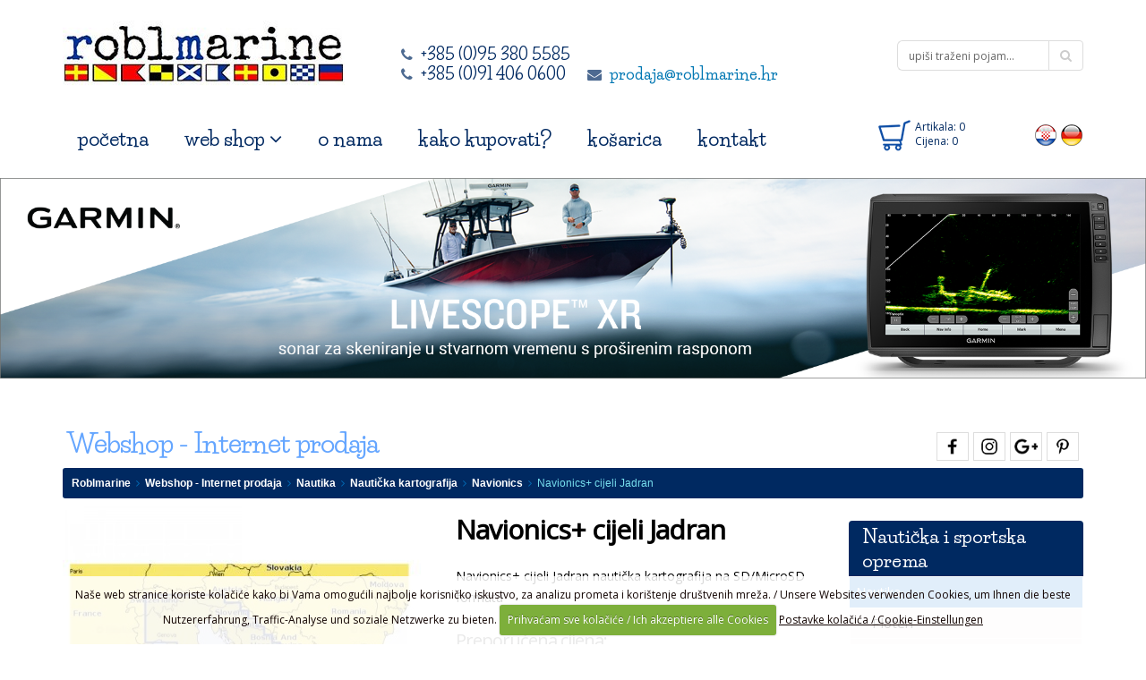

--- FILE ---
content_type: text/html; charset=UTF-8
request_url: https://roblmarine.hr/shop/cijena/navionics-jadransko-more
body_size: 14105
content:



<!DOCTYPE html>
<!--[if IE 8]>			<html lang="hr" class="ie ie8"> <![endif]-->
<!--[if IE 9]>			<html lang="hr" class="ie ie9"> <![endif]-->
<!--[if gt IE 9]><!-->	<html lang="hr"> <!--<![endif]-->
	<head>

		<!-- Basic -->
		<meta charset="utf-8">
<title>Navionics+ cijeli Jadran | Nautika | Cijena | Ponuda | Prodaja</title>



	<meta name="twitter:url" content="https://roblmarine.hr/shop/cijena/navionics-jadransko-more">
	<meta name="twitter:title" content="Navionics+ cijeli Jadran {shop-naslov}" />
	<meta name="twitter:description" content="Vrhunske obalne karte


	Najbolja pokrivenost, jasnoća i detalji na nautičkim kartama
	Tehnologija automatskog navođenja&nbsp;brzo izračunava predloženu rutu s pomoću podataka o željenoj dubini" />
	<meta name="twitter:image:src" content="https://roblmarine.hr/images/shop/9660/navnav1.png" />

	<meta property="og:site_name" content="Roblmarine" />
	<meta property="og:type" content="product" />
	<meta property="og:title" content="Navionics+ cijeli Jadran" />
	<meta property="og:url" content="https://roblmarine.hr/shop/cijena/navionics-jadransko-more" />
	<meta property="og:description" content="Vrhunske obalne karte


	Najbolja pokrivenost, jasnoća i detalji na nautičkim kartama
	Tehnologija automatskog navođenja&nbsp;brzo izračunava predloženu rutu s pomoću podataka o željenoj dubini" />

		<meta property="og:image" content="https://roblmarine.hr/images/shop/navnav1.PNG" />
		<meta property="og:image:type" content="">
		<meta property="og:image:width" content="776">
		<meta property="og:image:height" content="527">
	<meta property="og:price:amount" content="180" />
	<meta property="og:price:currency" content="EUR" />


                <meta name="SKYPE_TOOLBAR" content="SKYPE_TOOLBAR_PARSER_COMPATIBLE" />
		<!-- Mobile Metas -->
		<meta name="viewport" content="width=device-width, initial-scale=1.0">

		<!-- Web Fonts  -->
		<link href='https://fonts.googleapis.com/css?family=Open+Sans:400&subset=latin,latin-ext' rel='stylesheet' type='text/css'>
                <link href='https://fonts.googleapis.com/css?family=Merriweather:400,400italic&subset=latin,latin-ext' rel='stylesheet' type='text/css'>
                <link href='https://fonts.googleapis.com/css?family=Life+Savers:400,700&subset=latin,latin-ext' rel='stylesheet' type='text/css'>

                <link rel="stylesheet" type="text/css" media="all" href="https://roblmarine.hr/?css=style/bootstrap.v.1528197973" />
                <link rel="stylesheet" type="text/css" media="all" href="https://roblmarine.hr/?css=style/font-awesome.v.1528197973" />
                <link rel="stylesheet" type="text/css" media="all" href="https://roblmarine.hr/?css=style/theme.v.1528197973" />
                <link rel="stylesheet" type="text/css" media="all" href="https://roblmarine.hr/?css=style/theme-elements.v.1528197973" />
                <link rel="stylesheet" type="text/css" media="all" href="https://roblmarine.hr/?css=style/theme-animate.v.1528197973" />
                <link rel="stylesheet" type="text/css" media="all" href="https://roblmarine.hr/?css=style/theme-shop.v.1528197973">
                <link rel="stylesheet" type="text/css" media="all" href="https://roblmarine.hr/?css=style/blue.v.1528197973" />
                <link rel="stylesheet" type="text/css" media="all" href="https://roblmarine.hr/?css=style/custom.v.1703847278" />
                <link rel="stylesheet" type="text/css" media="all" href="https://roblmarine.hr/?css=style/custom-iva.v.1528197973" />
                <link rel="stylesheet" type="text/css" media="all" href="https://roblmarine.hr/?css=style/theme-responsive.v.1528197973" />


		<link rel="stylesheet" href="https://roblmarine.hr/vendor/rs-plugin/css/settings.css" media="screen">
		<link rel="stylesheet" href="https://roblmarine.hr/vendor/owl-carousel/owl.carousel.css" media="screen">
		<link rel="stylesheet" href="https://roblmarine.hr/vendor/owl-carousel/owl.theme.css" media="screen">
		<link rel="stylesheet" type="text/css" media="screen" href="https://roblmarine.hr/assets/css/jquery.fancybox.css" />
		<link rel="stylesheet" type="text/css" media="screen" href="https://roblmarine.hr/assets/css/jquery.fancybox-buttons.css" />
		<link rel="stylesheet" type="text/css" media="screen" href="https://roblmarine.hr/assets/css/jquery.fancybox-thumbs.css" />

		<script src="https://roblmarine.hr/vendor/jquery.js"></script>
		<!-- Head Libs -->
		<script src="https://roblmarine.hr/vendor/modernizr.js"></script>

		<!--[if IE]>
                <link rel="stylesheet" type="text/css" media="all" href="https://roblmarine.hr/?css=style/ie.v.1528197973" />
		<![endif]-->

		<!--[if lte IE 8]>
			<script src="https://roblmarine.hr/vendor/respond.js"></script>
		<![endif]-->



<script>
function currencyFormatDE (num) {
    return num
       .toFixed(2) // always two decimal digits
       .replace(".", ",") // replace decimal point character with ,
       .replace(/(\d)(?=(\d{3})+(?!\d))/g, "$1.") // use . as a separator
}
</script>
<!-- Go to www.addthis.com/dashboard to customize your tools -->


	</head>
	<body>


		<div class="body">
				<header class="flat-menu clean-top">
				
				<div class="container">
					<h1 class="logo"><a href="https://roblmarine.hr/" title="Prodaja nautičke opreme Roblmarine"><img src="https://roblmarine.hr/images/uploads/logo-roblmarine-2016.jpg " alt="Prodaja nautičke opreme Roblmarine" title="Prodaja nautičke opreme Roblmarine"  data-sticky-width="315" data-sticky-height="91" /></a></h1>

					<button class="btn btn-responsive-nav btn-inverse" data-toggle="collapse" data-target=".nav-main-collapse">
						<i class="icon icon-bars"></i>
					</button>
		<div class="search">
<form class="search-form" method="post" action="https://roblmarine.hr/"  >
<div class='hiddenFields'>
<input type="hidden" name="ACT" value="60" />
<input type="hidden" name="params" value="eyJyZXN1bHRfcGFnZSI6InNlYXJjaC1yZXN1bHRzIn0" />
<input type="hidden" name="site_id" value="1" />
</div>


							<div class="input-group">
								<input type="search" class="form-control search" name="keywords" id="keywords" placeholder="upiši traženi pojam...">
								<span class="input-group-btn">
									<button class="btn btn-default btnsearch" type="submit"><i class="icon icon-search"></i></button>
								</span>
							</div>

</form>
					</div>
<div class="col-md-7">
<div class="kontaktirajtenasiva">
<span><i class="icon icon-phone"></i></span>
+385 (0)95 380 5585<br />
<span><i class="icon icon-phone"></i></span>
+385 (0)91 406 0600
<span><i class="icon icon-envelope marginleft20"></i></span>
<a href="mailto:prodaja@roblmarine.hr">prodaja@roblmarine.hr</a>
</div>
</div>

				</div>
<div class="clear5"></div>


							<div class="navbar-collapse nav-main-collapse collapse">
					<div class="container">

<div class="jeziciheader">
<a href="https://roblmarine.hr/" title="Hrvatski"><img src="https://roblmarine.hr/slike/jezik-hr.png" alt="Hrvatski" title="Hrvatski" /></a>
<a href="https://roblmarine.hr/schiffselektronik-online-shop/" title="Deutsch"><img src="https://roblmarine.hr/slike/jezik-de.png" alt="Deutsch" title="Deutsch" /></a>
</div>

<a href="https://roblmarine.hr/cart/" title="Košarica">
<div class="kosaricaheader" id="header-cart">

<img class="kosaricaheaderslika" src="https://roblmarine.hr/slike/shopping-cart.png" alt="Košarica" title="Košarica" />

 Artikala: 0<br />Cijena: 0


</div>
</a>

						<nav class="nav-main mega-menu">
							<ul class="nav nav-pills nav-main" id="mainMenu">


								<li class="hidden-lg hidden-md">
<form class="search-form2" method="post" action="https://roblmarine.hr/"  >
<div class='hiddenFields'>
<input type="hidden" name="ACT" value="60" />
<input type="hidden" name="params" value="eyJyZXN1bHRfcGFnZSI6InNlYXJjaC1yZXN1bHRzIn0" />
<input type="hidden" name="site_id" value="1" />
</div>


							<div class="input-group margintop10">
								<input type="search" class="form-control search" name="keywords" id="keywords2" placeholder="upiši traženi pojam...">
								<span class="input-group-btn">
									<button class="btn btn-default btnsearch" type="submit"><i class="icon icon-search"></i></button>
								</span>
							</div>
</form>
								</li>

								<li class="">
									<a href="https://roblmarine.hr/" title="Prodaja nautičke opreme Roblmarine">početna</a>
								</li>
								
							<li class="dropdown mega-menu-item mega-menu-fullwidth active">
									<a class="dropdown-toggle"  title="Internet prodaja Roblmarine">
										web shop
										<i class="icon icon-angle-down"></i>
									</a>
									<ul class="dropdown-menu">
										<li>
											<div class="mega-menu-content">
												<div class="row">


							
									<div class="col-md-12">
									<ul class="sub-menu">
										<li>
											<span class="mega-menu-sub-title"><a class="topcat" href="https://roblmarine.hr/kategorije" title="Nautika"><i class="icon icon-caret-right"></i>&nbsp;&nbsp;<strong>Nautika</strong></a></span>


						
										
											<span class="mega-menu-sub-title"><a class="topcat" href="https://roblmarine.hr/kategorije/sport" title="Sport"><i class="icon icon-caret-right"></i>&nbsp;&nbsp;<strong>Sport</strong></a></span>

											<!--<span class="mega-menu-sub-title"><a class="topcat" href="https://roblmarine.hr/shop-surf/" title="Sportatsea"><i class="icon icon-caret-right"></i>&nbsp;&nbsp;<strong>Sportatsea</strong></a></span>-->


						
										</li>

									</ul>

									</div>


												</div>
											</div>
										</li>
									</ul>
								</li>
								<li class="">
									<a href="https://roblmarine.hr/nautika/" title="O nama - Roblmarine">
										o nama
									</a>
								</li>
								<li class="">
									<a href="https://roblmarine.hr/poslovanje/uvjeti/kako-kupovati/" title="Nautička elektronika Roblmarine">
										kako kupovati?
									</a>
								</li>
								<li class="">
									<a href="https://roblmarine.hr/cart/" title="Prodaja sportske opreme Roblmarine">
 										košarica
									</a>
								</li>
								<li class="">
									<a href="https://roblmarine.hr/otok-krk-hrvatska/" title="Kontakt informacije Roblmarine">
										kontakt
									</a>
								</li>

							</ul>
						</nav>
					</div>
				</div>

			</header>
	<div role="main" class="main shop">
				<div id="content" class="content full">
										<div class="slider-container">
						<div class="slider" id="revolutionSlider2">
							<ul>


	<li data-transition="fade" data-slotamount="1" data-masterspeed="300">

												<img src="https://roblmarine.hr/images/rotator/Livescope_XR-2000x350.png" alt="Nautička i sportska oprema" title="Nautička i sportska oprema" />
									<a href="https://roblmarine.hr/shop/cijena/garmin-sustav-livescope-xr"><div class="tp-caption rot-slogan lfl stl"
										 data-x="0"
										 data-y="0"
										 data-speed="0"
										 data-start="0"
										 data-easing="easeOutExpo">&nbsp</div></a>
							
							 	</li>

	<li data-transition="fade" data-slotamount="1" data-masterspeed="300">

												<img src="https://roblmarine.hr/images/rotator/20-3-31_Garmin_ploteri-gpsmap_navtronik_2000x350.jpg" alt="Nautička i sportska oprema" title="Nautička i sportska oprema" />
									<a href="https://roblmarine.hr/shop/nauticka-oprema/garmin1 "><div class="tp-caption rot-slogan lfl stl"
										 data-x="0"
										 data-y="0"
										 data-speed="0"
										 data-start="0"
										 data-easing="easeOutExpo">&nbsp</div></a>
							
							 	</li>

	<li data-transition="fade" data-slotamount="1" data-masterspeed="300">

												<img src="https://roblmarine.hr/images/rotator/20-3-30_Garmin_2000x350-navtronic-anim2.jpg" alt="Nautička i sportska oprema" title="Nautička i sportska oprema" />
									<a href="https://roblmarine.hr/shop/nauticka-oprema/na-ruci "><div class="tp-caption rot-slogan lfl stl"
										 data-x="0"
										 data-y="0"
										 data-speed="0"
										 data-start="0"
										 data-easing="easeOutExpo">&nbsp</div></a>
							
							 	</li>

	<li data-transition="fade" data-slotamount="1" data-masterspeed="300">

												<img src="https://roblmarine.hr/images/rotator/20-3-26_Garmin_gpsmap_2000x350.jpg" alt="Nautička i sportska oprema" title="Nautička i sportska oprema" />
									<a href="https://roblmarine.hr/shop/nauticka-oprema/outdoor-gps  "><div class="tp-caption rot-slogan lfl stl"
										 data-x="0"
										 data-y="0"
										 data-speed="0"
										 data-start="0"
										 data-easing="easeOutExpo">&nbsp</div></a>
							
							 	</li>

	<li data-transition="fade" data-slotamount="1" data-masterspeed="300">

												<img src="https://roblmarine.hr/images/rotator/HELIX-banner-2000-350.jpg" alt="Nautička i sportska oprema" title="Nautička i sportska oprema" />
									<a href="https://roblmarine.hr/shop/nauticka-oprema/humminbird1"><div class="tp-caption rot-slogan lfl stl"
										 data-x="0"
										 data-y="0"
										 data-speed="0"
										 data-start="0"
										 data-easing="easeOutExpo">&nbsp</div></a>
							
							 	</li>

	<li data-transition="fade" data-slotamount="1" data-masterspeed="300">

												<img src="https://roblmarine.hr/images/rotator/Lowrance_baner_2000x350.jpg" alt="Nautička i sportska oprema" title="Nautička i sportska oprema" />
									<a href="https://roblmarine.hr/shop/nauticka-oprema/lowrance1"><div class="tp-caption rot-slogan lfl stl"
										 data-x="0"
										 data-y="0"
										 data-speed="0"
										 data-start="0"
										 data-easing="easeOutExpo">&nbsp</div></a>
							
							 	</li>

	<li data-transition="fade" data-slotamount="1" data-masterspeed="300">

												<img src="https://roblmarine.hr/images/rotator/23-12-5_kraken-banner-2000x350.png" alt="Nautička i sportska oprema" title="Nautička i sportska oprema" />
									<a href="https://roblmarine.hr/shop/nauticka-oprema/garmin15"><div class="tp-caption rot-slogan lfl stl"
										 data-x="0"
										 data-y="0"
										 data-speed="0"
										 data-start="0"
										 data-easing="easeOutExpo">&nbsp</div></a>
							
							 	</li>


							</ul>
						</div>
					</div>

					<div class="container cont">
<h1 class="h1-ostale">Webshop - Internet prodaja
<div class="pull-right"><ul class="drustvene">

<li><a href="https://www.facebook.com/Roblmarine/" title="https://roblmarine.hr/ Facebook"><img class="drustv" src="https://roblmarine.hr/slike/top-header-facebook.png" /></a></li>
<li><a href="https://instagram.com/roblmarine/" title=""><img class="drustv" src="https://roblmarine.hr/slike/top-header-instagram.png" /></a></li>
<li><a href="https://plus.google.com/117052422022847109851/about/" title=""><img class="drustv"  src="https://roblmarine.hr/slike/top-header-googleplus.png" /></a></li>
<li><a href="https://www.pinterest.com/roblmarine/" title=""><img class="drustv"  src="https://roblmarine.hr/slike/top-header-pinterest.png" /></a></li>

</ul></div></h1>

						<div class="ostale-header">
						
						
						</div>
							<ul class="breadcrumb-novi"><li><a class="bijeli" href="https://roblmarine.hr/" title="Roblmarine">Roblmarine</a></li>&nbsp;&nbsp;<i class="icon icon-angle-right"></i>&nbsp;&nbsp;<li><a class="bijeli" href="https://roblmarine.hr/shop/" title="Webshop - Internet prodaja">Webshop - Internet prodaja</a></li>&nbsp;&nbsp;<i class="icon icon-angle-right"></i>&nbsp;&nbsp;<li><a class="bijeli" href="https://roblmarine.hr/shop/nauticka-oprema/nautika" title="Nautika">Nautika</a></li>&nbsp;&nbsp;<i class="icon icon-angle-right"></i>&nbsp;&nbsp;<li><a class="bijeli" href="https://roblmarine.hr/shop/nauticka-oprema/nauticka-kartografija" title="Nautička kartografija">Nautička kartografija</a></li>&nbsp;&nbsp;<i class="icon icon-angle-right"></i>&nbsp;&nbsp;<li><a class="bijeli" href="https://roblmarine.hr/shop/nauticka-oprema/navionics13" title="Navionics">Navionics</a></li>&nbsp;&nbsp;<i class="icon icon-angle-right"></i>&nbsp;&nbsp;<li>Navionics+ cijeli Jadran</li></ul>
						<div class="clear">&nbsp;</div>
						<div class="row">
						<div class="col-md-12 sadrzaj">

					<div class="row">
						<div class="col-md-9">

<form method="post" class="store_product_form" >
<div style="margin:0;padding:0;display:inline;">
<input type="hidden" name="return_url" value="shop/cijena/navionics-jadransko-more" />
<input type="hidden" name="entry_id" value="9660" />
<input type="hidden" name="nosubmit" value="1" />
<input type="hidden" name="ACT" value="55" />
<input type="hidden" name="RET" value="shop/cijena/navionics-jadransko-more" />
<input type="hidden" name="site_id" value="1" />
<input type="hidden" name="_params" value="t4vXN4hTq5AYPxAjVtw+P4M8NssAqJg91hKsL6GB7YVvEk+u4PPSjIi2qGuujdZITzu2ewSUxHrJGijnXv7yt0a5Db/xc+u606DNTj4nUXaGLXKj5InBBhuewSJUaWWX" />
</div>


							<div class="row">
								<div class="col-md-6">

						
<div id="sync1" class="owl-carousel" data-plugin-options='{"items": 1, "autoHeight": true, "pagination": false, "autoPlay": true}'>

										
											<div class="item">
												<a class="fensislika" href="https://roblmarine.hr/images/shop/9660/navnav1__watermark.png">

<img src="/images/made/slike/blek_400_400_90_imagesmadeimagesshop9660navnav1_400_272_90_https:roblmarine.hrslikerobl-wm.png_0_0_100_c_c_0_0_s.jpg_0_0_100_c_c_0_0_s_c1.jpg" class="img-responsive img-rounded" width="400" height="400" alt="Navionics+ cijeli Jadran Povoljno" title="Navionics+ cijeli Jadran Povoljno" />

</a>
											</div>
										
										
</div>
<div class="clear10"></div>
<div id="sync2" class="owl-carousel" data-plugin-options='{"pagination": false, "singleItem" : false, "items": 5, "autoPlay": true}'>
 
<div class="item">


<img src="/images/made/slike/blek_70_70_imagesmadeimagesshop9660navnav1_70_48_s.png_0_0_100_c_t_0_0_s_c1.png" class="img-responsive img-rounded manjesl2" width="70" height="70" alt="Navionics+ cijeli Jadran" title="Navionics+ cijeli Jadran" />
</div>



</div>



								</div>

								<div class="col-md-6">

									<div class="summary entry-summary">

										<h1 class="shorter proizvod-h2">Navionics+ cijeli Jadran</h1>


										<div class="clear20">&nbsp;</div>
										
										<p>Navionics+ cijeli Jadran nautička kartografija&nbsp;na SD/MicroSD formatu</p>

										<span class="price">
										
										
										
																				

														<ins><span class="amount darkbluetext small nobold"><span style="color:#717272">Preporučena cijena: </span><br /><span id="prepcijenadiv"></span> €</span></ins>



													
														<div class="clear10">&nbsp;</div>
														<div class="clear">&nbsp;</div>
														<ins><span class="amount darkbluetext zacijenu"><span style="color:#717272">Webshop cijena: </span><br /><strong>180,00 €</strong></span></ins>
														<div class="clear">&nbsp;</div>


													


<div class="clear10">&nbsp;</div>
<span class="ustedjeliste">Uštedjeli ste: 
<span id="ustedjelistediv" style="margin-left:5px;"></span> <span style="color:#000">€</span>
</span>






















<script>
function currencyFormatDE (num) {
    return num
       .toFixed(2) // always two decimal digits
       .replace(".", ",") // replace decimal point character with ,
       .replace(/(\d)(?=(\d{3})+(?!\d))/g, "$1.") // use . as a separator
}



var ustedjevar = (currencyFormatDE(0));
document.getElementById('ustedjelistediv').innerHTML=ustedjevar;

var prepvar = (currencyFormatDE(180.00));
document.getElementById('prepcijenadiv').innerHTML=prepvar;


</script>


										</span>
										<div class="clear20">&nbsp;</div>


<div>

      <label class="control-label">Inačice</label>
<div class="controls">
	<select name="modifiers_763" id="selectmod">
			
		</select>
		<p class="help-block"></p>
</div>

<div>



<div class="store_product_in_stock">
<label class="pull-left marginright10 margintop5" for="item_qty">Komada</label>
        <input type="text" name="item_qty" id="9660" class="input-mini pull-left input-quantity" value="1" readonly />
<input class="btn btn-plusminus marginleft10 btn-sm width30px" type="button" name="add" onclick='javascript: document.getElementById("9660").value++;' value="+">
<input class="btn btn-plusminus btn-sm width30px" type="button" name="subtract" onclick='javascript: subtractQty9660();' value="-">

		<script type="text/javascript">
		function subtractQty9660(){if(document.getElementById("9660").value - 1 < 0)
				return;
			else
				 document.getElementById("9660").value--;
		}
		</script>
</div>
<div class="clear20">&nbsp;</div>
<span class="store_product_out_of_stock">
<h5>U dolasku – molimo pošaljite upit</h5>
</span>



<div class="pull-left width100po">





<span class="store_product_in_stock">
	<button type="submit" name="submit" title="Dodaj Navionics+ cijeli Jadran u košaricu" class="add_to_cart_function btn btn-lg crveni btn-success margintop10 marginright10" onclick="notice();" /><span><i class="icon icon-plus"></i> Dodaj u košaricu</button>
</span>
<span class="store_product_out_of_stock">
	<a href="https://roblmarine.hr/shop/product-contact-form/navionics-jadransko-more" title="Pošaljite upit za proizvod: Navionics+ cijeli Jadran" class="btn btn-lg btn-upit fancybox fancybox.ajax margintop10 marginright10">Rezervacija</a>
</span>
<a href="https://roblmarine.hr/cart/" title="Košarica" class="btn btn-lg btn-default margintop10"><i class="icon icon-shopping-cart"></i> Košarica</a>

</div>


</div>
<script>
function notice(){
	var content = '<div class="notification"><div class="notification-content"><span class="notification-title">Proizvod je uspješno dodan u košaricu.</span><table class="table"><tbody><tr><td><a href="https://roblmarine.hr/shop/cijena/navionics-jadransko-more" title="Navionics+ cijeli Jadran">Navionics+ cijeli Jadran</a></td><td class="text-right">180,00 €</td></tr></tbody></table><a href="https://roblmarine.hr/cart/" title="Košarica" class="btn btn-default btn-success marginleft10 marginbottom10">Košarica</a></div></div>';
	$("body").superNotice({
		html: content,
		autoCloseDelay: 5000
	});
}
</script>
</div>



									</div>


								</div>

							</div>

							<div class="row">
								<div class="col-md-12">
									<div class="tabs tabs-product">
										<ul class="nav nav-tabs">
											<li class="active"><a title="Detalji Navionics+ cijeli Jadran" href="#productDescription" data-toggle="tab"><span class="ikonica-aw"><i class="icon icon-info-circle"></i></span>&nbsp;&nbsp;Opis</a></li>
											<li><a href="#Specifikacije" data-toggle="tab"><span class="ikonica-aw"><i class="icon icon-check-circle"></i></span>&nbsp;&nbsp;Specifikacije</a></li>
											<li><a href="#paket" data-toggle="tab"><span class="ikonica-aw"><i class="icon icon-bars"></i></span>&nbsp;&nbsp;Sadržaj paketa</a></li>
																																												<li><a href="#Poveznice" data-toggle="tab"><span class="ikonica-aw"><i class="icon icon-link"></i></span>&nbsp;&nbsp;Poveznice</a></li>
										</ul>
										<div class="tab-content">
											<div class="tab-pane active" id="productDescription">
												<p><strong>Vrhunske obalne karte</strong></p>

<ul>
	<li>Najbolja pokrivenost, jasnoća i detalji na nautičkim kartama</li>
	<li>Tehnologija automatskog navođenja&nbsp;brzo izračunava predloženu rutu s pomoću podataka o željenoj dubini i vertikalnoj udaljenosti</li>
	<li>Uključuje sjenčanje raspona dubina (do 10 raspona), što omogućuje pregledavanje ciljane dubine jednim pogledom</li>
	<li>Konture do 30 cm (1 stope) omogućuju precizniji opis struktura dna i tako poboljšavaju ribolovne karte</li>
	<li>Kako biste stekli jasnu sliku o plitkim vodama koje treba izbjegavati, sjenčanje plitke vode može zadati sam korisnik prema svojim potrebama</li>
</ul>

<p>Iskusite nenadmašnu pokrivenost i nevjerojatne detalje kada ste na vodi.</p>
												
												<p>Šifra: EU014R</p>
												<p>												   												   												   </p>
												
												<span class="posted_in">Kategorije:</span><br /><a class="tagovi" href="https://roblmarine.hr/shop/nauticka-oprema/nautika" title="Nautika">Nautika</a><a class="tagovi" href="https://roblmarine.hr/shop/nauticka-oprema/nauticka-kartografija" title="Nautička kartografija">Nautička kartografija</a><a class="tagovi" href="https://roblmarine.hr/shop/nauticka-oprema/navionics13" title="Navionics">Navionics</a>
											</div>
																						
											<div class="tab-pane" id="Specifikacije">
											<div class="table-responsive tablica-proizvod"></div>
											</div>
											<div class="tab-pane" id="paket">
											<ul>
	<li>Navionics+ cijeli Jadran na&nbsp;SD/MicroSD-u</li>
</ul>
											</div>

											<div class="tab-pane" id="aplikacije">
											<div class="row">

											
 





 

											</div>
											</div>

											<div class="tab-pane paddingvideo" id="videozapisi">
											<div class="row">
											<p class="video-pocetni-opis"></p>
											
											
											</div>
											</div>
											<div class="tab-pane" id="Poveznice">
											<span class="posted_in">Poveznice:</span><br />
											
											<a class="tagovi" href="https://roblmarine.hr/shop/ponuda/navionics" title="navionics">navionics</a>
											 
											
											<a class="tagovi" href="https://roblmarine.hr/shop/ponuda/nautical+chart" title="nautical chart">nautical chart</a>
											 
											
											<div class="clear">&nbsp;</div>
											</div>
										</div>
									</div>
								</div>
							</div>




</form>
                <script type="text/javascript">
                window.ExpressoStore = window.ExpressoStore || {};
                ExpressoStore.products = ExpressoStore.products || {};
                ExpressoStore.products[9660] = {"entry_id":"9660","price":"180.0000","weight":null,"length":null,"width":null,"height":null,"handling":null,"free_shipping":"0","tax_exempt":"0","modifiers":[{"product_mod_id":"763","entry_id":"9660","mod_type":"var","mod_name":"Ina\u010dice","mod_instructions":"","mod_order":"0","options":[]}],"stock":[{"id":"7379","entry_id":"9660","sku":"EU014R","stock_level":null,"min_order_qty":null,"track_stock":"0","opt_values":[]}],"regular_price":"180.0000","sale_price":"180.0000"};
                
            (function() {
                ExpressoStore.config = {"store_currency_symbol":"","store_currency_decimals":"2","store_currency_thousands_sep":".","store_currency_dec_point":",","store_currency_suffix":" \u20ac"};
                if (!ExpressoStore.scriptElement) {
                    var script = ExpressoStore.scriptElement = document.createElement("script");
                    script.type = "text/javascript"; script.async = true;
                    script.src = "https://roblmarine.hr/themes/third_party/store/store.js?v=2.1.0";
                    document.getElementsByTagName("body")[0].appendChild(script);
                }
            })();
                </script>

							<div class="row">
								<div class="col-md-12">
<div class="clear20">&nbsp;</div>

<h2>Kupite i povezane proizvode:</h2>
<div class="owl-carousel" data-plugin-options='{"items": 4, "autoHeight": true, "singleItem": false, "autoPlay": true}'>




<div class="play-izdv bigtar">


<div class="clear">&nbsp;</div>

<div class="text-center playaimg marginbottom10">
<a href="https://roblmarine.hr/shop/cijena/navionics-plus-sredozemlje" title="Navionics Plus Sredozemlje Cijena">

<img src="/images/made/slike/blek_400_400_90_imagesmadeimagesshopnavionics-plus-1_400_400_90_https:roblmarine.hrslikerobl-wm.png_0_0_100_c_c_0_0_s.jpg_0_0_100_c_c_0_0_s_c1.jpg" class="img-responsive img-rounded" width="400" height="400" alt="Navionics Plus Sredozemlje Povoljno" title="Navionics Plus Sredozemlje Povoljno" />

</a>
</div>
<div class="clear">&nbsp;</div>
<h3 class="play-izdv-h3"><a class="izdvojeno-naslov" href="https://roblmarine.hr/shop/cijena/navionics-plus-sredozemlje" title="Navionics Plus Sredozemlje - Ponuda">Navionics Plus Sredozemlje</a></h3>
<div class="siva-crta"></div>

<p class="font-14" style="text-align:center" >

			<span class="darkbluetext"><span class="tanji">Web shop cijena:</span> <br />279,00 €</span>
	</p>

<a href="https://roblmarine.hr/shop/cijena/navionics-plus-sredozemlje" class="vise-o-proizvodu-2" title="Više o proizvodu Navionics Plus Sredozemlje - Povoljno"><i class="icon icon-info-circle"></i>&nbsp; &nbsp; Više o proizvodu</a> 

</div>

<div class="play-izdv bigtar">


<div class="clear">&nbsp;</div>

<div class="text-center playaimg marginbottom10">
<a href="https://roblmarine.hr/shop/cijena/navionics-platinum-jadransko-more" title="Navionics Platinum+ Cijena">

<img src="/images/made/slike/blek_400_400_90_imagesmadeimagesshopnavionics-1_400_400_90_https:roblmarine.hrslikerobl-wm.png_0_0_100_c_c_0_0_s.jpg_0_0_100_c_c_0_0_s_c1.jpg" class="img-responsive img-rounded" width="400" height="400" alt="Navionics Platinum+ Povoljno" title="Navionics Platinum+ Povoljno" />

</a>
</div>
<div class="clear">&nbsp;</div>
<h3 class="play-izdv-h3"><a class="izdvojeno-naslov" href="https://roblmarine.hr/shop/cijena/navionics-platinum-jadransko-more" title="Navionics Platinum+ - Ponuda">Navionics Platinum+</a></h3>
<div class="siva-crta"></div>

<p class="font-14" style="text-align:center" >

			<span class="darkbluetext"><span class="tanji">Web shop cijena:</span> <br />279,00 €</span>
	</p>

<a href="https://roblmarine.hr/shop/cijena/navionics-platinum-jadransko-more" class="vise-o-proizvodu-2" title="Više o proizvodu Navionics Platinum+ - Povoljno"><i class="icon icon-info-circle"></i>&nbsp; &nbsp; Više o proizvodu</a> 

</div>
 



 




</div>




								</div>
							</div>



						</div>
						<div class="col-md-3">
							<div class="sidebar2">
<div class="smaller">
<div class="smaller-in">

<h4 class="smallerh4 nomargin">Nautička i sportska oprema<h4>
<div class="smaller-inside-cat">
<div class="panel-group" id="accordion">


<div class="panel panel-default">

<div class="panel-heading"><h4 class="panel-title"><a href="https://roblmarine.hr/shop/nauticka-oprema/nautika" title="Nautika">Nautika</a></h4></div>









<div class="panel panel-default">

<div class="panel-heading">
<a class="accordion-toggle dubina2" data-toggle="collapse" data-parent="#accordion" href="#collapse762" title="Ploteri">&nbsp;Ploteri</a>
</div>









<div id="collapse762" class="accordion-body collapse">

<div class="panel-body">
<ul class="nav_categories dubina3">
<li><a href="https://roblmarine.hr/shop/nauticka-oprema/lxnav"> &nbsp;<i class="icon icon-angle-right"></i> &nbsp;LXnav</a></li>
</ul>
</div>








<div class="panel-body">
<ul class="nav_categories dubina3">
<li><a href="https://roblmarine.hr/shop/nauticka-oprema/koden3"> &nbsp;<i class="icon icon-angle-right"></i> &nbsp;Koden</a></li>
</ul>
</div>








<div class="panel-body">
<ul class="nav_categories dubina3">
<li><a href="https://roblmarine.hr/shop/nauticka-oprema/bg"> &nbsp;<i class="icon icon-angle-right"></i> &nbsp;B&G</a></li>
</ul>
</div>








<div class="panel-body">
<ul class="nav_categories dubina3">
<li><a href="https://roblmarine.hr/shop/nauticka-oprema/garmin"> &nbsp;<i class="icon icon-angle-right"></i> &nbsp;Garmin</a></li>
</ul>
</div>








<div class="panel-body">
<ul class="nav_categories dubina3">
<li><a href="https://roblmarine.hr/shop/nauticka-oprema/lowrance"> &nbsp;<i class="icon icon-angle-right"></i> &nbsp;Lowrance</a></li>
</ul>
</div>








<div class="panel-body">
<ul class="nav_categories dubina3">
<li><a href="https://roblmarine.hr/shop/nauticka-oprema/raymarine"> &nbsp;<i class="icon icon-angle-right"></i> &nbsp;Raymarine</a></li>
</ul>
</div>

</div>

</div>



<div class="panel panel-default">

<div class="panel-heading">
<a class="accordion-toggle dubina2" data-toggle="collapse" data-parent="#accordion" href="#collapse763" title="Ploter i fishfinder kombinacije">&nbsp;Ploter i fishfinder kombinacije</a>
</div>









<div id="collapse763" class="accordion-body collapse">

<div class="panel-body">
<ul class="nav_categories dubina3">
<li><a href="https://roblmarine.hr/shop/nauticka-oprema/furuno1"> &nbsp;<i class="icon icon-angle-right"></i> &nbsp;Furuno</a></li>
</ul>
</div>








<div class="panel-body">
<ul class="nav_categories dubina3">
<li><a href="https://roblmarine.hr/shop/nauticka-oprema/garmin1"> &nbsp;<i class="icon icon-angle-right"></i> &nbsp;Garmin</a></li>
</ul>
</div>








<div class="panel-body">
<ul class="nav_categories dubina3">
<li><a href="https://roblmarine.hr/shop/nauticka-oprema/humminbird1"> &nbsp;<i class="icon icon-angle-right"></i> &nbsp;Humminbird</a></li>
</ul>
</div>








<div class="panel-body">
<ul class="nav_categories dubina3">
<li><a href="https://roblmarine.hr/shop/nauticka-oprema/lowrance1"> &nbsp;<i class="icon icon-angle-right"></i> &nbsp;Lowrance</a></li>
</ul>
</div>








<div class="panel-body">
<ul class="nav_categories dubina3">
<li><a href="https://roblmarine.hr/shop/nauticka-oprema/raymarine1"> &nbsp;<i class="icon icon-angle-right"></i> &nbsp;Raymarine</a></li>
</ul>
</div>








<div class="panel-body">
<ul class="nav_categories dubina3">
<li><a href="https://roblmarine.hr/shop/nauticka-oprema/simrad1"> &nbsp;<i class="icon icon-angle-right"></i> &nbsp;Simrad</a></li>
</ul>
</div>

</div>

</div>



<div class="panel panel-default">

<div class="panel-heading">
<a class="accordion-toggle dubina2" data-toggle="collapse" data-parent="#accordion" href="#collapse764" title="Fishfinderi / sonderi">&nbsp;Fishfinderi / sonderi</a>
</div>









<div id="collapse764" class="accordion-body collapse">

<div class="panel-body">
<ul class="nav_categories dubina3">
<li><a href="https://roblmarine.hr/shop/nauticka-oprema/deeper-smart-sonar"> &nbsp;<i class="icon icon-angle-right"></i> &nbsp;Deeper Smart Sonar</a></li>
</ul>
</div>








<div class="panel-body">
<ul class="nav_categories dubina3">
<li><a href="https://roblmarine.hr/shop/nauticka-oprema/furuno2"> &nbsp;<i class="icon icon-angle-right"></i> &nbsp;Furuno</a></li>
</ul>
</div>








<div class="panel-body">
<ul class="nav_categories dubina3">
<li><a href="https://roblmarine.hr/shop/nauticka-oprema/garmin2"> &nbsp;<i class="icon icon-angle-right"></i> &nbsp;Garmin</a></li>
</ul>
</div>








<div class="panel-body">
<ul class="nav_categories dubina3">
<li><a href="https://roblmarine.hr/shop/nauticka-oprema/humminbird2"> &nbsp;<i class="icon icon-angle-right"></i> &nbsp;Humminbird</a></li>
</ul>
</div>








<div class="panel-body">
<ul class="nav_categories dubina3">
<li><a href="https://roblmarine.hr/shop/nauticka-oprema/lowrance2"> &nbsp;<i class="icon icon-angle-right"></i> &nbsp;Lowrance</a></li>
</ul>
</div>








<div class="panel-body">
<ul class="nav_categories dubina3">
<li><a href="https://roblmarine.hr/shop/nauticka-oprema/raymarine2"> &nbsp;<i class="icon icon-angle-right"></i> &nbsp;Raymarine</a></li>
</ul>
</div>








<div class="panel-body">
<ul class="nav_categories dubina3">
<li><a href="https://roblmarine.hr/shop/nauticka-oprema/simrad2"> &nbsp;<i class="icon icon-angle-right"></i> &nbsp;Simrad</a></li>
</ul>
</div>








<div class="panel-body">
<ul class="nav_categories dubina3">
<li><a href="https://roblmarine.hr/shop/nauticka-oprema/koden1"> &nbsp;<i class="icon icon-angle-right"></i> &nbsp;Koden</a></li>
</ul>
</div>

</div>

</div>



<div class="panel panel-default">

<div class="panel-heading">
<a class="accordion-toggle dubina2" data-toggle="collapse" data-parent="#accordion" href="#collapse1162" title="Antene SATELITSKE/VHF/TV">&nbsp;Antene SATELITSKE/VHF/TV</a>
</div>









<div id="collapse1162" class="accordion-body collapse">

<div class="panel-body">
<ul class="nav_categories dubina3">
<li><a href="https://roblmarine.hr/shop/nauticka-oprema/glomex"> &nbsp;<i class="icon icon-angle-right"></i> &nbsp;Glomex</a></li>
</ul>
</div>








<div class="panel-body">
<ul class="nav_categories dubina3">
<li><a href="https://roblmarine.hr/shop/nauticka-oprema/garmin28"> &nbsp;<i class="icon icon-angle-right"></i> &nbsp;Garmin</a></li>
</ul>
</div>

</div>

</div>



<div class="panel panel-default">

<div class="panel-heading">
<a class="accordion-toggle dubina2" data-toggle="collapse" data-parent="#accordion" href="#collapse766" title="Radari">&nbsp;Radari</a>
</div>









<div id="collapse766" class="accordion-body collapse">

<div class="panel-body">
<ul class="nav_categories dubina3">
<li><a href="https://roblmarine.hr/shop/nauticka-oprema/garmin4"> &nbsp;<i class="icon icon-angle-right"></i> &nbsp;Garmin</a></li>
</ul>
</div>








<div class="panel-body">
<ul class="nav_categories dubina3">
<li><a href="https://roblmarine.hr/shop/nauticka-oprema/humminbird4"> &nbsp;<i class="icon icon-angle-right"></i> &nbsp;Humminbird</a></li>
</ul>
</div>








<div class="panel-body">
<ul class="nav_categories dubina3">
<li><a href="https://roblmarine.hr/shop/nauticka-oprema/lowrance4"> &nbsp;<i class="icon icon-angle-right"></i> &nbsp;Lowrance</a></li>
</ul>
</div>








<div class="panel-body">
<ul class="nav_categories dubina3">
<li><a href="https://roblmarine.hr/shop/nauticka-oprema/raymarine4"> &nbsp;<i class="icon icon-angle-right"></i> &nbsp;Raymarine</a></li>
</ul>
</div>








<div class="panel-body">
<ul class="nav_categories dubina3">
<li><a href="https://roblmarine.hr/shop/nauticka-oprema/simrad4"> &nbsp;<i class="icon icon-angle-right"></i> &nbsp;Simrad</a></li>
</ul>
</div>

</div>

</div>



<div class="panel panel-default">

<div class="panel-heading">
<a class="accordion-toggle dubina2" data-toggle="collapse" data-parent="#accordion" href="#collapse767" title="Autopiloti">&nbsp;Autopiloti</a>
</div>









<div id="collapse767" class="accordion-body collapse">

<div class="panel-body">
<ul class="nav_categories dubina3">
<li><a href="https://roblmarine.hr/shop/nauticka-oprema/garmin5"> &nbsp;<i class="icon icon-angle-right"></i> &nbsp;Garmin</a></li>
</ul>
</div>








<div class="panel-body">
<ul class="nav_categories dubina3">
<li><a href="https://roblmarine.hr/shop/nauticka-oprema/humminbird5"> &nbsp;<i class="icon icon-angle-right"></i> &nbsp;Humminbird</a></li>
</ul>
</div>








<div class="panel-body">
<ul class="nav_categories dubina3">
<li><a href="https://roblmarine.hr/shop/nauticka-oprema/lowrance5"> &nbsp;<i class="icon icon-angle-right"></i> &nbsp;Lowrance</a></li>
</ul>
</div>








<div class="panel-body">
<ul class="nav_categories dubina3">
<li><a href="https://roblmarine.hr/shop/nauticka-oprema/raymarine5"> &nbsp;<i class="icon icon-angle-right"></i> &nbsp;Raymarine</a></li>
</ul>
</div>








<div class="panel-body">
<ul class="nav_categories dubina3">
<li><a href="https://roblmarine.hr/shop/nauticka-oprema/simrad5"> &nbsp;<i class="icon icon-angle-right"></i> &nbsp;Simrad</a></li>
</ul>
</div>

</div>

</div>



<div class="panel panel-default">

<div class="panel-heading">
<a class="accordion-toggle dubina2" data-toggle="collapse" data-parent="#accordion" href="#collapse807" title="Komunikacija VHF / AIS / PMR">&nbsp;Komunikacija VHF / AIS / PMR</a>
</div>









<div id="collapse807" class="accordion-body collapse">

<div class="panel-body">
<ul class="nav_categories dubina3">
<li><a href="https://roblmarine.hr/shop/nauticka-oprema/navicom"> &nbsp;<i class="icon icon-angle-right"></i> &nbsp;Navicom</a></li>
</ul>
</div>








<div class="panel-body">
<ul class="nav_categories dubina3">
<li><a href="https://roblmarine.hr/shop/nauticka-oprema/garmin6"> &nbsp;<i class="icon icon-angle-right"></i> &nbsp;Garmin</a></li>
</ul>
</div>








<div class="panel-body">
<ul class="nav_categories dubina3">
<li><a href="https://roblmarine.hr/shop/nauticka-oprema/icom6"> &nbsp;<i class="icon icon-angle-right"></i> &nbsp;Icom</a></li>
</ul>
</div>








<div class="panel-body">
<ul class="nav_categories dubina3">
<li><a href="https://roblmarine.hr/shop/nauticka-oprema/polmar"> &nbsp;<i class="icon icon-angle-right"></i> &nbsp;Polmar</a></li>
</ul>
</div>








<div class="panel-body">
<ul class="nav_categories dubina3">
<li><a href="https://roblmarine.hr/shop/nauticka-oprema/lowrance6"> &nbsp;<i class="icon icon-angle-right"></i> &nbsp;Lowrance</a></li>
</ul>
</div>








<div class="panel-body">
<ul class="nav_categories dubina3">
<li><a href="https://roblmarine.hr/shop/nauticka-oprema/raymarine6"> &nbsp;<i class="icon icon-angle-right"></i> &nbsp;Raymarine</a></li>
</ul>
</div>








<div class="panel-body">
<ul class="nav_categories dubina3">
<li><a href="https://roblmarine.hr/shop/nauticka-oprema/simrad6"> &nbsp;<i class="icon icon-angle-right"></i> &nbsp;Simrad</a></li>
</ul>
</div>

</div>

</div>



<div class="panel panel-default">

<div class="panel-heading">
<a class="accordion-toggle dubina2" data-toggle="collapse" data-parent="#accordion" href="#collapse823" title="Instrumenti">&nbsp;Instrumenti</a>
</div>









<div id="collapse823" class="accordion-body collapse">

<div class="panel-body">
<ul class="nav_categories dubina3">
<li><a href="https://roblmarine.hr/shop/nauticka-oprema/garmin7"> &nbsp;<i class="icon icon-angle-right"></i> &nbsp;Garmin</a></li>
</ul>
</div>








<div class="panel-body">
<ul class="nav_categories dubina3">
<li><a href="https://roblmarine.hr/shop/nauticka-oprema/humminbird7"> &nbsp;<i class="icon icon-angle-right"></i> &nbsp;Humminbird</a></li>
</ul>
</div>








<div class="panel-body">
<ul class="nav_categories dubina3">
<li><a href="https://roblmarine.hr/shop/nauticka-oprema/lowrance7"> &nbsp;<i class="icon icon-angle-right"></i> &nbsp;Lowrance</a></li>
</ul>
</div>








<div class="panel-body">
<ul class="nav_categories dubina3">
<li><a href="https://roblmarine.hr/shop/nauticka-oprema/raymarine7"> &nbsp;<i class="icon icon-angle-right"></i> &nbsp;Raymarine</a></li>
</ul>
</div>

</div>

</div>



<div class="panel panel-default">

<div class="panel-heading">
<a class="accordion-toggle dubina2" data-toggle="collapse" data-parent="#accordion" href="#collapse831" title="Ručni GPS">&nbsp;Ručni GPS</a>
</div>









<div id="collapse831" class="accordion-body collapse">

<div class="panel-body">
<ul class="nav_categories dubina3">
<li><a href="https://roblmarine.hr/shop/nauticka-oprema/garmin8"> &nbsp;<i class="icon icon-angle-right"></i> &nbsp;Garmin</a></li>
</ul>
</div>

</div>

</div>



<div class="panel panel-default">

<div class="panel-heading">
<a class="accordion-toggle dubina2" data-toggle="collapse" data-parent="#accordion" href="#collapse833" title="Audio i video oprema">&nbsp;Audio i video oprema</a>
</div>









<div id="collapse833" class="accordion-body collapse">

<div class="panel-body">
<ul class="nav_categories dubina3">
<li><a href="https://roblmarine.hr/shop/nauticka-oprema/jl-audio"> &nbsp;<i class="icon icon-angle-right"></i> &nbsp;JL Audio </a></li>
</ul>
</div>








<div class="panel-body">
<ul class="nav_categories dubina3">
<li><a href="https://roblmarine.hr/shop/nauticka-oprema/boss-audio9"> &nbsp;<i class="icon icon-angle-right"></i> &nbsp;BOSS Audio</a></li>
</ul>
</div>








<div class="panel-body">
<ul class="nav_categories dubina3">
<li><a href="https://roblmarine.hr/shop/nauticka-oprema/clarion"> &nbsp;<i class="icon icon-angle-right"></i> &nbsp;Clarion</a></li>
</ul>
</div>








<div class="panel-body">
<ul class="nav_categories dubina3">
<li><a href="https://roblmarine.hr/shop/nauticka-oprema/fusion9"> &nbsp;<i class="icon icon-angle-right"></i> &nbsp;Fusion</a></li>
</ul>
</div>








<div class="panel-body">
<ul class="nav_categories dubina3">
<li><a href="https://roblmarine.hr/shop/nauticka-oprema/kicker"> &nbsp;<i class="icon icon-angle-right"></i> &nbsp;Kicker</a></li>
</ul>
</div>








<div class="panel-body">
<ul class="nav_categories dubina3">
<li><a href="https://roblmarine.hr/shop/nauticka-oprema/ds18-audio"> &nbsp;<i class="icon icon-angle-right"></i> &nbsp;DS18 audio</a></li>
</ul>
</div>








<div class="panel-body">
<ul class="nav_categories dubina3">
<li><a href="https://roblmarine.hr/shop/nauticka-oprema/rockford-fosgate"> &nbsp;<i class="icon icon-angle-right"></i> &nbsp;Rockford Fosgate</a></li>
</ul>
</div>

</div>

</div>



<div class="panel panel-default">

<div class="panel-heading">
<a class="accordion-toggle dubina2" data-toggle="collapse" data-parent="#accordion" href="#collapse1116" title="Brodski elektromotori">&nbsp;Brodski elektromotori</a>
</div>









<div id="collapse1116" class="accordion-body collapse">

<div class="panel-body">
<ul class="nav_categories dubina3">
<li><a href="https://roblmarine.hr/shop/nauticka-oprema/temo"> &nbsp;<i class="icon icon-angle-right"></i> &nbsp;Temu</a></li>
</ul>
</div>








<div class="panel-body">
<ul class="nav_categories dubina3">
<li><a href="https://roblmarine.hr/shop/nauticka-oprema/motorguide"> &nbsp;<i class="icon icon-angle-right"></i> &nbsp;Motorguide</a></li>
</ul>
</div>








<div class="panel-body">
<ul class="nav_categories dubina3">
<li><a href="https://roblmarine.hr/shop/nauticka-oprema/minn-kota"> &nbsp;<i class="icon icon-angle-right"></i> &nbsp;Minn Kota</a></li>
</ul>
</div>








<div class="panel-body">
<ul class="nav_categories dubina3">
<li><a href="https://roblmarine.hr/shop/nauticka-oprema/garmin15"> &nbsp;<i class="icon icon-angle-right"></i> &nbsp;Garmin</a></li>
</ul>
</div>








<div class="panel-body">
<ul class="nav_categories dubina3">
<li><a href="https://roblmarine.hr/shop/nauticka-oprema/lowrance15"> &nbsp;<i class="icon icon-angle-right"></i> &nbsp;Lowrance</a></li>
</ul>
</div>








<div class="panel-body">
<ul class="nav_categories dubina3">
<li><a href="https://roblmarine.hr/shop/nauticka-oprema/watersnake"> &nbsp;<i class="icon icon-angle-right"></i> &nbsp;WaterSnake</a></li>
</ul>
</div>

</div>

</div>



<div class="panel panel-default">

<div class="panel-heading">
<a class="accordion-toggle dubina2" data-toggle="collapse" data-parent="#accordion" href="#collapse838" title="Punjači/ pretvarači">&nbsp;Punjači/ pretvarači</a>
</div>









<div id="collapse838" class="accordion-body collapse">

<div class="panel-body">
<ul class="nav_categories dubina3">
<li><a href="https://roblmarine.hr/shop/nauticka-oprema/quick-punjac"> &nbsp;<i class="icon icon-angle-right"></i> &nbsp;Quick</a></li>
</ul>
</div>








<div class="panel-body">
<ul class="nav_categories dubina3">
<li><a href="https://roblmarine.hr/shop/nauticka-oprema/cristec10"> &nbsp;<i class="icon icon-angle-right"></i> &nbsp;Cristec</a></li>
</ul>
</div>








<div class="panel-body">
<ul class="nav_categories dubina3">
<li><a href="https://roblmarine.hr/shop/nauticka-oprema/sterling-power"> &nbsp;<i class="icon icon-angle-right"></i> &nbsp;Sterling power</a></li>
</ul>
</div>








<div class="panel-body">
<ul class="nav_categories dubina3">
<li><a href="https://roblmarine.hr/shop/nauticka-oprema/mastervolt"> &nbsp;<i class="icon icon-angle-right"></i> &nbsp;Mastervolt</a></li>
</ul>
</div>








<div class="panel-body">
<ul class="nav_categories dubina3">
<li><a href="https://roblmarine.hr/shop/nauticka-oprema/dolphin"> &nbsp;<i class="icon icon-angle-right"></i> &nbsp;Dolphin</a></li>
</ul>
</div>








<div class="panel-body">
<ul class="nav_categories dubina3">
<li><a href="https://roblmarine.hr/shop/nauticka-oprema/roypow5"> &nbsp;<i class="icon icon-angle-right"></i> &nbsp;RoyPow</a></li>
</ul>
</div>

</div>

</div>



<div class="panel panel-default">

<div class="panel-heading">
<a class="accordion-toggle dubina2" data-toggle="collapse" data-parent="#accordion" href="#collapse1156" title="Prijenosni hladnjaci, ledenice">&nbsp;Prijenosni hladnjaci, ledenice</a>
</div>









<div id="collapse1156" class="accordion-body collapse">

<div class="panel-body">
<ul class="nav_categories dubina3">
<li><a href="https://roblmarine.hr/shop/nauticka-oprema/igloo"> &nbsp;<i class="icon icon-angle-right"></i> &nbsp;Igloo</a></li>
</ul>
</div>








<div class="panel-body">
<ul class="nav_categories dubina3">
<li><a href="https://roblmarine.hr/shop/nauticka-oprema/dometic"> &nbsp;<i class="icon icon-angle-right"></i> &nbsp;Dometic</a></li>
</ul>
</div>








<div class="panel-body">
<ul class="nav_categories dubina3">
<li><a href="https://roblmarine.hr/shop/nauticka-oprema/diniwid"> &nbsp;<i class="icon icon-angle-right"></i> &nbsp;DiniWid</a></li>
</ul>
</div>








<div class="panel-body">
<ul class="nav_categories dubina3">
<li><a href="https://roblmarine.hr/shop/nauticka-oprema/icey-tek"> &nbsp;<i class="icon icon-angle-right"></i> &nbsp;ICEY-TEK</a></li>
</ul>
</div>








<div class="panel-body">
<ul class="nav_categories dubina3">
<li><a href="https://roblmarine.hr/shop/nauticka-oprema/tehni-ice"> &nbsp;<i class="icon icon-angle-right"></i> &nbsp;Techni Ice</a></li>
</ul>
</div>

</div>

</div>



<div class="panel panel-default">

<div class="panel-heading">
<a class="accordion-toggle dubina2" data-toggle="collapse" data-parent="#accordion" href="#collapse841" title="Sonde">&nbsp;Sonde</a>
</div>









<div id="collapse841" class="accordion-body collapse">

<div class="panel-body">
<ul class="nav_categories dubina3">
<li><a href="https://roblmarine.hr/shop/nauticka-oprema/airmar12"> &nbsp;<i class="icon icon-angle-right"></i> &nbsp;Airmar</a></li>
</ul>
</div>








<div class="panel-body">
<ul class="nav_categories dubina3">
<li><a href="https://roblmarine.hr/shop/nauticka-oprema/furuno12"> &nbsp;<i class="icon icon-angle-right"></i> &nbsp;Furuno</a></li>
</ul>
</div>








<div class="panel-body">
<ul class="nav_categories dubina3">
<li><a href="https://roblmarine.hr/shop/nauticka-oprema/garmin12"> &nbsp;<i class="icon icon-angle-right"></i> &nbsp;Garmin</a></li>
</ul>
</div>








<div class="panel-body">
<ul class="nav_categories dubina3">
<li><a href="https://roblmarine.hr/shop/nauticka-oprema/humminbird12"> &nbsp;<i class="icon icon-angle-right"></i> &nbsp;Humminbird</a></li>
</ul>
</div>








<div class="panel-body">
<ul class="nav_categories dubina3">
<li><a href="https://roblmarine.hr/shop/nauticka-oprema/lawrence12"> &nbsp;<i class="icon icon-angle-right"></i> &nbsp;Lowrance</a></li>
</ul>
</div>








<div class="panel-body">
<ul class="nav_categories dubina3">
<li><a href="https://roblmarine.hr/shop/nauticka-oprema/raymarine12"> &nbsp;<i class="icon icon-angle-right"></i> &nbsp;Raymarine</a></li>
</ul>
</div>








<div class="panel-body">
<ul class="nav_categories dubina3">
<li><a href="https://roblmarine.hr/shop/nauticka-oprema/simrad12"> &nbsp;<i class="icon icon-angle-right"></i> &nbsp;Simrad</a></li>
</ul>
</div>

</div>

</div>



<div class="panel panel-default">

<div class="panel-heading">
<a class="accordion-toggle dubina2" data-toggle="collapse" data-parent="#accordion" href="#collapse849" title="Nautička kartografija">&nbsp;Nautička kartografija</a>
</div>









<div id="collapse849" class="accordion-body collapse">

<div class="panel-body">
<ul class="nav_categories dubina3">
<li><a href="https://roblmarine.hr/shop/nauticka-oprema/bluechart13"> &nbsp;<i class="icon icon-angle-right"></i> &nbsp;Garmin Navionics</a></li>
</ul>
</div>








<div class="panel-body">
<ul class="nav_categories dubina3">
<li><a href="https://roblmarine.hr/shop/nauticka-oprema/navionics13"> &nbsp;<i class="icon icon-angle-right"></i> &nbsp;Navionics</a></li>
</ul>
</div>








<div class="panel-body">
<ul class="nav_categories dubina3">
<li><a href="https://roblmarine.hr/shop/nauticka-oprema/c-map13"> &nbsp;<i class="icon icon-angle-right"></i> &nbsp;C-MAP</a></li>
</ul>
</div>








<div class="panel-body">
<ul class="nav_categories dubina3">
<li><a href="https://roblmarine.hr/shop/nauticka-oprema/autochart"> &nbsp;<i class="icon icon-angle-right"></i> &nbsp;AutoChart</a></li>
</ul>
</div>

</div>

</div>



<div class="panel panel-default">

<div class="panel-heading">
<a class="accordion-toggle dubina2" data-toggle="collapse" data-parent="#accordion" href="#collapse1120" title="Sidrena i pritezna vitla">&nbsp;Sidrena i pritezna vitla</a>
</div>









<div id="collapse1120" class="accordion-body collapse">

<div class="panel-body">
<ul class="nav_categories dubina3">
<li><a href="https://roblmarine.hr/shop/nauticka-oprema/quick"> &nbsp;<i class="icon icon-angle-right"></i> &nbsp;Quick</a></li>
</ul>
</div>








<div class="panel-body">
<ul class="nav_categories dubina3">
<li><a href="https://roblmarine.hr/shop/nauticka-oprema/muir"> &nbsp;<i class="icon icon-angle-right"></i> &nbsp;Muir</a></li>
</ul>
</div>

</div>

</div>



<div class="panel panel-default">

<div class="panel-heading">
<a class="accordion-toggle dubina2" data-toggle="collapse" data-parent="#accordion" href="#collapse1122" title="Pramčani i krmeni propeleri">&nbsp;Pramčani i krmeni propeleri</a>
</div>









<div id="collapse1122" class="accordion-body collapse">

<div class="panel-body">
<ul class="nav_categories dubina3">
<li><a href="https://roblmarine.hr/shop/nauticka-oprema/quick-krmeni"> &nbsp;<i class="icon icon-angle-right"></i> &nbsp;Quick</a></li>
</ul>
</div>

</div>

</div>



<div class="panel panel-default">

<div class="panel-heading">
<a class="accordion-toggle dubina2" data-toggle="collapse" data-parent="#accordion" href="#collapse1142" title="Nosači, kabeli, dodatna oprema">&nbsp;Nosači, kabeli, dodatna oprema</a>
</div>









<div id="collapse1142" class="accordion-body collapse">

<div class="panel-body">
<ul class="nav_categories dubina3">
<li><a href="https://roblmarine.hr/shop/nauticka-oprema/garmin16"> &nbsp;<i class="icon icon-angle-right"></i> &nbsp;Garmin</a></li>
</ul>
</div>








<div class="panel-body">
<ul class="nav_categories dubina3">
<li><a href="https://roblmarine.hr/shop/nauticka-oprema/humminbird13"> &nbsp;<i class="icon icon-angle-right"></i> &nbsp;Humminbird</a></li>
</ul>
</div>








<div class="panel-body">
<ul class="nav_categories dubina3">
<li><a href="https://roblmarine.hr/shop/nauticka-oprema/lowrance13"> &nbsp;<i class="icon icon-angle-right"></i> &nbsp;Lowrance</a></li>
</ul>
</div>








<div class="panel-body">
<ul class="nav_categories dubina3">
<li><a href="https://roblmarine.hr/shop/nauticka-oprema/raymarine13"> &nbsp;<i class="icon icon-angle-right"></i> &nbsp;Raymarine</a></li>
</ul>
</div>








<div class="panel-body">
<ul class="nav_categories dubina3">
<li><a href="https://roblmarine.hr/shop/nauticka-oprema/ram-mount"> &nbsp;<i class="icon icon-angle-right"></i> &nbsp;Ram mount</a></li>
</ul>
</div>








<div class="panel-body">
<ul class="nav_categories dubina3">
<li><a href="https://roblmarine.hr/shop/nauticka-oprema/simrad13"> &nbsp;<i class="icon icon-angle-right"></i> &nbsp;Simrad</a></li>
</ul>
</div>

</div>

</div>



<div class="panel panel-default">

<div class="panel-heading">
<a class="accordion-toggle dubina2" data-toggle="collapse" data-parent="#accordion" href="#collapse1195" title="LifePo4 baterija">&nbsp;LifePo4 baterija</a>
</div>









<div id="collapse1195" class="accordion-body collapse">

<div class="panel-body">
<ul class="nav_categories dubina3">
<li><a href="https://roblmarine.hr/shop/nauticka-oprema/blucell"> &nbsp;<i class="icon icon-angle-right"></i> &nbsp;BluCell</a></li>
</ul>
</div>








<div class="panel-body">
<ul class="nav_categories dubina3">
<li><a href="https://roblmarine.hr/shop/nauticka-oprema/forster"> &nbsp;<i class="icon icon-angle-right"></i> &nbsp;Forster</a></li>
</ul>
</div>








<div class="panel-body">
<ul class="nav_categories dubina3">
<li><a href="https://roblmarine.hr/shop/nauticka-oprema/roypow"> &nbsp;<i class="icon icon-angle-right"></i> &nbsp;RoyPow</a></li>
</ul>
</div>

</div>

</div>



<div class="panel panel-default">

<div class="panel-heading">
<a class="accordion-toggle dubina2" data-toggle="collapse" data-parent="#accordion" href="#collapse1207" title="LED svijetla">&nbsp;LED svijetla</a>
</div>









<div id="collapse1207" class="accordion-body collapse">

<div class="panel-body">
<ul class="nav_categories dubina3">
<li><a href="https://roblmarine.hr/shop/nauticka-oprema/ocean-led"> &nbsp;<i class="icon icon-angle-right"></i> &nbsp;OCEAN LED</a></li>
</ul>
</div>








<div class="panel-body">
<ul class="nav_categories dubina3">
<li><a href="https://roblmarine.hr/shop/nauticka-oprema/lumishore"> &nbsp;<i class="icon icon-angle-right"></i> &nbsp;Lumishore</a></li>
</ul>
</div>








<div class="panel-body">
<ul class="nav_categories dubina3">
<li><a href="https://roblmarine.hr/shop/nauticka-oprema/aqualuma"> &nbsp;<i class="icon icon-angle-right"></i> &nbsp;AquaLuma</a></li>
</ul>
</div>

</div>

</div>



<div class="panel panel-default">

<div class="panel-heading">
<a class="accordion-toggle dubina2" data-toggle="collapse" data-parent="#accordion" href="#collapse1225" title="Marine kamere">&nbsp;Marine kamere</a>
</div>









<div id="collapse1225" class="accordion-body collapse">

<div class="panel-body">
<ul class="nav_categories dubina3">
<li><a href="https://roblmarine.hr/shop/nauticka-oprema/sionyx"> &nbsp;<i class="icon icon-angle-right"></i> &nbsp;Sionyx</a></li>
</ul>
</div>








<div class="panel-body">
<ul class="nav_categories dubina3">
<li><a href="https://roblmarine.hr/shop/nauticka-oprema/garmin-kamere"> &nbsp;<i class="icon icon-angle-right"></i> &nbsp;Garmin</a></li>
</ul>
</div>

</div>

</div>



<div class="panel panel-default">

<div class="panel-heading">
<a class="accordion-toggle dubina2" data-toggle="collapse" data-parent="#accordion" href="#collapse1174" title="Ostalo">&nbsp;Ostalo</a>
</div>









<div id="collapse1174" class="accordion-body collapse">

<div class="panel-body">
<ul class="nav_categories dubina3">
<li><a href="https://roblmarine.hr/shop/nauticka-oprema/seasucker"> &nbsp;<i class="icon icon-angle-right"></i> &nbsp;Seasucker</a></li>
</ul>
</div>








<div class="panel-body">
<ul class="nav_categories dubina3">
<li><a href="https://roblmarine.hr/shop/nauticka-oprema/brodska-elektronika"> &nbsp;<i class="icon icon-angle-right"></i> &nbsp;Brodska elektronika</a></li>
</ul>
</div>








<div class="panel-body">
<ul class="nav_categories dubina3">
<li><a href="https://roblmarine.hr/shop/nauticka-oprema/ltc-led-tv"> &nbsp;<i class="icon icon-angle-right"></i> &nbsp;LTC LED TV</a></li>
</ul>
</div>








<div class="panel-body">
<ul class="nav_categories dubina3">
<li><a href="https://roblmarine.hr/shop/nauticka-oprema/gaby-jastuci"> &nbsp;<i class="icon icon-angle-right"></i> &nbsp;GABY jastuci</a></li>
</ul>
</div>

</div>

</div>

<div class="panel-heading">
<a class="dubina2 borderbottom1" href="https://roblmarine.hr/aplikacije/nauticka-oprema/nautika">&nbsp;Nautičke aplikacije</a> 
</div>



<div class="panel panel-default">

<div class="panel-heading"><h4 class="panel-title"><a href="https://roblmarine.hr/shop/nauticka-oprema/sport" title="Sport">Sport</a></h4></div>









<div class="panel panel-default">

<div class="panel-heading">
<a class="dubina2 borderbottom1" href="https://roblmarine.hr/shop/nauticka-oprema/trcanje">&nbsp;Trčanje</a> </div>








<div class="panel-heading">
<a class="dubina2 borderbottom1" href="https://roblmarine.hr/shop/nauticka-oprema/multisport">&nbsp;Multisport</a> </div>








<div class="panel-heading">
<a class="dubina2 borderbottom1" href="https://roblmarine.hr/shop/nauticka-oprema/pracenje-aktivnosti">&nbsp;Praćenje aktivnosti</a> </div>








<div class="panel-heading">
<a class="dubina2 borderbottom1" href="https://roblmarine.hr/shop/nauticka-oprema/plivanje">&nbsp;Plivanje</a> </div>








<div class="panel-heading">
<a class="accordion-toggle dubina2" data-toggle="collapse" data-parent="#accordion" href="#collapse1073" title="Ronjenje">&nbsp;Ronjenje</a>
</div>









<div id="collapse1073" class="accordion-body collapse">

<div class="panel-body">
<ul class="nav_categories dubina3">
<li><a href="https://roblmarine.hr/shop/nauticka-oprema/garmin22"> &nbsp;<i class="icon icon-angle-right"></i> &nbsp;Garmin</a></li>
</ul>
</div>

</div>

</div>



<div class="panel panel-default">

<div class="panel-heading">
<a class="dubina2 borderbottom1" href="https://roblmarine.hr/shop/nauticka-oprema/biciklizam">&nbsp;Biciklizam</a> </div>








<div class="panel-heading">
<a class="accordion-toggle dubina2" data-toggle="collapse" data-parent="#accordion" href="#collapse870" title="Akcijske kamere">&nbsp;Akcijske kamere</a>
</div>









<div id="collapse870" class="accordion-body collapse">

<div class="panel-body">
<ul class="nav_categories dubina3">
<li><a href="https://roblmarine.hr/shop/nauticka-oprema/gopro"> &nbsp;<i class="icon icon-angle-right"></i> &nbsp;GoPro</a></li>
</ul>
</div>








<div class="panel-body">
<ul class="nav_categories dubina3">
<li><a href="https://roblmarine.hr/shop/nauticka-oprema/garmin10"> &nbsp;<i class="icon icon-angle-right"></i> &nbsp;Garmin</a></li>
</ul>
</div>

</div>

</div>



<div class="panel panel-default">

<div class="panel-heading">
<a class="dubina2 borderbottom1" href="https://roblmarine.hr/shop/nauticka-oprema/outdoor-gps">&nbsp;Outdoor GPS</a> </div>








<div class="panel-heading">
<a class="dubina2 borderbottom1" href="https://roblmarine.hr/shop/nauticka-oprema/topo-kartografija">&nbsp;Topo kartografija</a> </div>



</div>


<div class="panel-heading">
<a class="dubina2 borderbottom1" href="https://roblmarine.hr/aplikacije/nauticka-oprema/sport">&nbsp;Sportske aplikacije</a> 
</div>

</div>
</div>

<div class="clear20"></div>

<h4 class="smallerh4 nomargin"><a class="nodeco" href="https://roblmarine.hr/sportska-oprema-misljenja/" title="Rekli ste o nama" alt="Rekli ste o nama">Rekli ste o nama</a></h4>
<div class="owl-carousel owl-theme nav-bottom rounded-nav mb-none" data-plugin-options='{"items": 1, "autoHeight": true, "loop": true, "nav": false, "dots": false, "pagination": false, "autoPlay": true}'>
	
	<div>
		<div class="col-md-12">
			<div class="testimonial testimonial-style-5 testimonial-with-quotes mb-none">
				<blockquote>
					<div style="color:#000;"><p>Poštovana,</p>

<p>srdačno Vam zahvaljujem na pošiljci,sve je kako je dogovoreno i veoma sam zadovoljan Vašom uslugom.</p>

<p>Lijep pozdrav!</p></div>
					<small><span class="imekoment"> </span><cite title="Zoran A.">Zoran A.</cite></small>
				</blockquote>
			</div>
		</div>
	</div>
	
	<div>
		<div class="col-md-12">
			<div class="testimonial testimonial-style-5 testimonial-with-quotes mb-none">
				<blockquote>
					<div style="color:#000;"><p>Poštovani,</p>

<p>Zahvaljujem na vrlo brzoj isporuci, u četvrtak sam naručio, u petak popodne je već bilo u Lošinju.</p>

<p>Zahvaljujem još jednom i lijep pozdrav sa Lošinja.</p></div>
					<small><span class="imekoment"> </span><cite title="Ivan V.">Ivan V.</cite></small>
				</blockquote>
			</div>
		</div>
	</div>
	
	<div>
		<div class="col-md-12">
			<div class="testimonial testimonial-style-5 testimonial-with-quotes mb-none">
				<blockquote>
					<div style="color:#000;"><p>Poštovanje gđo. Suzana</p>

<p>Unaprijed zahvaljujem i ako opet nešto budem trebao sigurno ću se ponovo obratiti vama!</p>

<p>Lipi pozdrav iz Vele Luke!</p></div>
					<small><span class="imekoment"> </span><cite title="Ranko F.">Ranko F.</cite></small>
				</blockquote>
			</div>
		</div>
	</div>
	
	<div>
		<div class="col-md-12">
			<div class="testimonial testimonial-style-5 testimonial-with-quotes mb-none">
				<blockquote>
					<div style="color:#000;"><p>Poštovanje Suzana,</p>

<p>... I naravno, hvala Vam na brzom i kvalitetnom odgovoru, nije nešto na što sam naviknut kada su naše web shop trgovine u pitanju. Također, web trgovina izgleda jako pregledno i vrlo lako sam se snašao tražeći ono što mi treba. Jako lijepo! Hvala puno Suzana, ovo je bilo jedno jako ugodno iskustvo kupnje i vrlo rado se obratim na istu adresu ponovno. :).</p></div>
					<small><span class="imekoment"> </span><cite title="Igor G.">Igor G.</cite></small>
				</blockquote>
			</div>
		</div>
	</div>
	
	<div>
		<div class="col-md-12">
			<div class="testimonial testimonial-style-5 testimonial-with-quotes mb-none">
				<blockquote>
					<div style="color:#000;"><p>Postovana Suzana,&nbsp;</p>

<p>Sva roba je stigla u Djakovo. Koristim ovu priliku da Vam se jos jednom zahvalim. Bilo je zadovoljstvo poslovati sa Vama. Srdacan pozdrav.</p>

<p>Dragoljub</p></div>
					<small><span class="imekoment"> </span><cite title="Dragoljub V.">Dragoljub V.</cite></small>
				</blockquote>
			</div>
		</div>
	</div>
	
	<div>
		<div class="col-md-12">
			<div class="testimonial testimonial-style-5 testimonial-with-quotes mb-none">
				<blockquote>
					<div style="color:#000;"><p>Poštovana gđo. Robl,</p>

<p>Garmin je stigao još u petak i odličan je. Malo mi je gužva na poslu i nisam Vam stigla prije javiti.</p>

<p>Hvala još jednom na trudu i dobroj usluzi!</p>

<p>Srdačan pozdrav,</p>

<p>Morana</p></div>
					<small><span class="imekoment"> </span><cite title="Morana K.">Morana K.</cite></small>
				</blockquote>
			</div>
		</div>
	</div>
	
	<div>
		<div class="col-md-12">
			<div class="testimonial testimonial-style-5 testimonial-with-quotes mb-none">
				<blockquote>
					<div style="color:#000;"><p>Sve je uredu,paket mi je isporučen u petak popodne.</p>

<p>Zahvaljujem vam na brizi i ako mi bude još šta za brod trebalo ću vas kontaktirati.</p>

<p>Još jednom puno hvala !</p>

<p>Pero</p></div>
					<small><span class="imekoment"> </span><cite title="Pero R.">Pero R.</cite></small>
				</blockquote>
			</div>
		</div>
	</div>
	
	<div>
		<div class="col-md-12">
			<div class="testimonial testimonial-style-5 testimonial-with-quotes mb-none">
				<blockquote>
					<div style="color:#000;"><p>Dobar dan Suzana!</p>

<p>Samo da Vam javim,&nbsp; da smo paket uredno primili.</p>

<p>Zahvaljujem na Vašem angažmanu i nećemo Vas zaboraviti ukoliko bude još nekih stvari za naručiti.</p>

<p>Lijep pozdrav iz Splita,</p>

<p>Olga</p></div>
					<small><span class="imekoment"> </span><cite title="Olga B.">Olga B.</cite></small>
				</blockquote>
			</div>
		</div>
	</div>
	
	<div>
		<div class="col-md-12">
			<div class="testimonial testimonial-style-5 testimonial-with-quotes mb-none">
				<blockquote>
					<div style="color:#000;"><p><span style="line-height: 1.6em;">Bilo je zadovoljstvo poslovati s Vama! :)</span></p>

<p><span style="line-height: 1.6em;">Srdačno,</span></p>

<p>Krešimir&nbsp;</p></div>
					<small><span class="imekoment"> </span><cite title="Krešimir H.">Krešimir H.</cite></small>
				</blockquote>
			</div>
		</div>
	</div>
	
	<div>
		<div class="col-md-12">
			<div class="testimonial testimonial-style-5 testimonial-with-quotes mb-none">
				<blockquote>
					<div style="color:#000;"><p>Jutro poštovana Suzana,</p>

<p>Ovim putem Vas želim pohvaliti na Vašoj ažurnosti.</p>

<p>Ruža</p></div>
					<small><span class="imekoment"> </span><cite title="Ruža K.">Ruža K.</cite></small>
				</blockquote>
			</div>
		</div>
	</div>
	
	<div>
		<div class="col-md-12">
			<div class="testimonial testimonial-style-5 testimonial-with-quotes mb-none">
				<blockquote>
					<div style="color:#000;"><p>"Hvala Vama na uslužnosti i brzini! Dobar Vas glas prati u Osijeku :)."</p>

<p>Vlasta</p></div>
					<small><span class="imekoment"> </span><cite title="Vlasta L.">Vlasta L.</cite></small>
				</blockquote>
			</div>
		</div>
	</div>
	
	<div>
		<div class="col-md-12">
			<div class="testimonial testimonial-style-5 testimonial-with-quotes mb-none">
				<blockquote>
					<div style="color:#000;"><p>"Iskrene pohvale na vašoj jedinstvenoj ljubaznosti, vašoj neviđenoj profesionalnosti i na konkurentnim cijenama."</p>

<p>Boris</p></div>
					<small><span class="imekoment">Extremesurvive© Prva Hrvatska Škola preživljavanja u prirodi </span><cite title="Boris S.">Boris S.</cite></small>
				</blockquote>
			</div>
		</div>
	</div>
	
</div>

</div>
</div>
</div>





						</div>

					</div>

							

						</div>
						</div>
					</div>
						
				</div>
			</div>

			<footer id="footer">
				<div class="container">
					<div class="row">
						<div class="col-md-4 footer1">
<h2 class="footer-naslov">Načini plaćanja</h2>
<div class="clear5"></div>

<a href="https://www.visa.com.hr/" target="_blank"><img src="https://roblmarine.hr/slike/kartica-visa-premium1.png" alt="Visa Premium" class="mb-lg mr-xs" /></a>
<a href="http://www.diners.com.hr/"  target="_blank"><img src="https://roblmarine.hr/slike/kartica-diners.png" alt="Diners" class="mb-lg mr-xs" /></a>
<a href="http://www.mastercard.com" target="_blank" ><img src="https://roblmarine.hr/slike/kartica-mastercard.png"  alt="MasterCard" class="mb-lg mr-xs" /></a>
<a href="http://www.maestrocard.com" target="_blank"><img src="https://roblmarine.hr/slike/kartica-maestro.png" alt="Maestro" class="mb-lg mr-xs" /></a><br >
<a href="https://www.discover.com/" target="_blank"><img src="https://roblmarine.hr/slike/kartica-discover.png" alt="Discover" class="mb-lg mr-xs" /></a>
<a href="https://www.visa.com.hr/" target="_blank"><img src="https://roblmarine.hr/slike/kartica-visa.png" alt="Visa" class="mb-lg mr-xs" /></a>

<a href="http://www.wspay.info" title="WSpay™ - Web Studio payment gateway" target="_blank"><img src="https://roblmarine.hr/slike/kartica-wspay.png" alt="WSPay" class="mb-lg mr-xs" /></a><br >
<img src="https://roblmarine.hr/slike/kartica-gotovina.png" alt="Plaćanje gotovinom" title="Plaćanje gotovinom" class="mb-lg mr-xs"  />
<img src="https://roblmarine.hr/slike/kartica-virman.png" alt="Plaćanje uplatnicom" title="Plaćanje uplatnicom" class="mb-lg mr-xs" />
</div>

<div class="col-md-4 footer2 centertoleft">
<h2 class="footer-naslov">Podijeli</h2>

<!-- Go to www.addthis.com/dashboard to customize your tools -->
<div class="cctr"></div><div class="addthis_sharing_toolbox"></div>
<a class="drustvenefooter" href="mailto:?subject=Pogledaj ovo na Roblmarine.hr&body=Pogledaj ovo: https://roblmarine.hr/shop/cijena/navionics-jadransko-more"><i class="icon icon-envelope footeremail"></i></a>
<div class="clear10"></div>

</div>



<div class="col-md-4 footer2">
<h2 class="footer-naslov"><a href="https://roblmarine.hr/poslovanje/">Pomoć i podrška</a></h2>
<ul class="footer-lista">
<li><a href="https://roblmarine.hr/poslovanje/uvjeti/uvjeti-koristenja" title="Uvjeti korištenja nautika web shopa"><span><i class="icon icon-angle-right"></i></span>&nbsp;&nbsp;&nbsp;Opći uvjeti poslovanja</a></li>
<li><a href="https://roblmarine.hr/poslovanje/uvjeti/zastita-privatnosti" title="Zaštita privatnosti nautika web shop"><span><i class="icon icon-angle-right"></i></span>&nbsp;&nbsp;&nbsp;Izjava o privatnosti</a></li>
<li><a href="https://roblmarine.hr/poslovanje/uvjeti/kolacici-cookies" title="Kolačići - cookies"><span><i class="icon icon-angle-right"></i></span>&nbsp;&nbsp;&nbsp;Kolačići - cookies</a></li>
<li><a href="https://roblmarine.hr/poslovanje/uvjeti/kako-kupovati/" title="Kako kupovati nautičku opremu"><span><i class="icon icon-angle-right"></i></span>&nbsp;&nbsp;&nbsp;Kako kupovati?</a></li>
<li><a href="https://roblmarine.hr/poslovanje/uvjeti/nacini-placanja" title="Načini plaćanja u web shopu nautičke opreme"><span><i class="icon icon-angle-right"></i></span>&nbsp;&nbsp;&nbsp;Načini plaćanja</a></li>
<li><a href="https://roblmarine.hr/poslovanje/uvjeti/nacini-dostave" title="Načini dostave u web shopu nautičke opreme"><span><i class="icon icon-angle-right"></i></span>&nbsp;&nbsp;&nbsp;Načini dostave</a></li>
<li><a href="https://roblmarine.hr/poslovanje/uvjeti/povrat-i-reklamacije" title="Povrat i reklamacije"><span><i class="icon icon-angle-right"></i></span>&nbsp;&nbsp;&nbsp;Povrat i reklamacije</a></li>
</ul>
<a href="https://roblmarine.hr/nautika-tehnicka-podrska" title="Tehnička podrška"><h3 class="footer-naslov marginbottom5 margintop10">Tehnička podrška</h3></a>
<small>Obratite nam se s povjerenjem ukoliko Vam je potrebna podrška vezana za uređaje iz naše ponude.</small>
</div>

					</div>
<div class="clear20"></div>
<div class="row">
<div class="footer-potpis2">
<!--<a href="https://wmd.hr" title="web hosting"><strong> WMD hosting usluge</strong></a> - Web Dizajn - CMS - SEO--><a class="" href="https://wmd.hr/izrada-web-stranica-cms/" title="WMD - Izrada web stranica" target="_blank">Izrada web stranica</a> :: <a class="" href="https://wmd.hr/cms-sistemi/" title="WMD - CMS" target="_blank">CMS</a> :: <a class="" href="https://wmd.hr/web-hosting/" title="WMD Web Hosting" target="_blank">Hosting</a> :: <a class="" href="https://wmd.hr/promocija-web-stranica/" title="WMD - SEO Marketing" target="_blank">SEO</a>
</div></div>
				</div>
				
			</footer>
			
		</div>
		<!-- Libs -->
		<script charset="utf-8" src="https://ajax.googleapis.com/ajax/libs/jqueryui/1.8.5/jquery-ui.min.js" type="text/javascript"></script>

		<script src="https://roblmarine.hr/vendor/rs-plugin/js/jquery.themepunch.revolution.js"></script>
		<script src="https://roblmarine.hr/js/plugins.js"></script>
		<script src="https://roblmarine.hr/vendor/jquery.easing.js"></script>
		<script src="https://roblmarine.hr/vendor/jquery.appear.js"></script>
		<script src="https://roblmarine.hr/vendor/jquery.cookie.js"></script>
		<script src="https://roblmarine.hr/vendor/bootstrap.js"></script>
		<script src="https://roblmarine.hr/vendor/twitterjs/twitter.js"></script>
		<script src="https://roblmarine.hr/vendor/rs-plugin/js/jquery.themepunch.plugins.min.js"></script>
		<script src="https://roblmarine.hr/vendor/owl-carousel/owl.carousel.js"></script>
		<script src="https://roblmarine.hr/vendor/circle-flip-slideshow/js/jquery.flipshow.js"></script>
		<script src="https://roblmarine.hr/vendor/magnific-popup/magnific-popup.js"></script>
		<script src="https://roblmarine.hr/vendor/jquery.validate.js"></script>
		<script src="https://roblmarine.hr/vendor/jquery.infinitescroll.js" type="text/javascript"></script>
		<script src="https://roblmarine.hr/vendor/jquery-cookie.min.js" type="text/javascript"></script>
		<script src="https://roblmarine.hr/vendor/jquery.cookiecuttr.js" type="text/javascript"></script>
		<script type="text/javascript" src="https://roblmarine.hr/assets/js/jquery.fancybox.pack.js"></script>
		<script type="text/javascript" src="https://roblmarine.hr/assets/js/jquery.fancybox-buttons.js"></script>
		<script type="text/javascript" src="https://roblmarine.hr/assets/js/jquery.fancybox-thumbs.js"></script>
		<script type="text/javascript" src="https://roblmarine.hr/assets/js/jquery.fancybox-media.js"></script>
		<script src="https://roblmarine.hr/js/views/view.home.js"></script>
		<script src="https://roblmarine.hr/js/theme.js"></script>
		<script src="https://roblmarine.hr/js/custom.js"></script>
		<script type="text/javascript" src="https://roblmarine.hr/assets/js/jquery.superNotice.min.js"></script>
		<script type="text/javascript" src="https://roblmarine.hr/assets/js/jquery-migrate-1.2.1.min.js"></script>




<script type="text/javascript">
	$(document).ready(function(){
		$("#featured").tabs({fx:{opacity: "toggle"}}).tabs("rotate", 5000, true);
	});
</script>



		<script type="text/javascript">
		//NOVA BIG TARGET SKRIPTA
		$(document).ready(function(){			   
			$(".bigtar, .bigtar2, .box-l, .box-d, .col-md-3.pocetna, .kategorijagw").click(function(){
    			window.location=$(this).find("a").attr("href");return false;
			});
		});
		</script>


<script>
$(document).ready(function() {
  $('.fancybox').fancybox({
	autoSize : false,
	width 	: 400,
	height	: 'auto',
    helpers	: {
      title	: {
            type : 'outside'
        },
      overlay : {
        css : {
          'background' : 'rgba(0, 0, 0, 0.8)'
        }
      }
    }
  });
});
</script>

    <script>
        $(document).ready(function () {
            $.cookieCuttr({
                cookieAnalyticsMessage: "Naše web stranice koriste kolačiće kako bi Vama omogućili najbolje korisničko iskustvo, za analizu prometa i korištenje društvenih mreža. / Unsere Websites verwenden Cookies, um Ihnen die beste Nutzererfahrung, Traffic-Analyse und soziale Netzwerke zu bieten.",
                cookieWhatAreTheyLink: "https://roblmarine.hr/poslovanje/uvjeti/kolacici-cookies",
                cookieWhatAreLinkText:"Postavke kolačića / Cookie-Einstellungen",
                cookieAcceptButtonText:"Prihvaćam sve kolačiće / Ich akzeptiere alle Cookies",
cookieCutter: true,
cookieDisable: '.cctr',
cookieErrorMessage:"Dijeljenje sadržaja na društvene mreže stavlja kolačiće u vaš web preglednik / Durch das Freigeben von Inhalten in sozialen Netzwerken werden Cookies in Ihrem Webbrowser platziert"
            });
        });
    </script>

<script>
if (jQuery.cookie('cc_cookie_accept') == "cc_cookie_accept") {
    //****** Google Analytics ******
  (function(i,s,o,g,r,a,m){i['GoogleAnalyticsObject']=r;i[r]=i[r]||function(){(i[r].q=i[r].q||[]).push(arguments)},i[r].l=1*new Date();a=s.createElement(o),
  m=s.getElementsByTagName(o)[0];a.async=1;a.src=g;m.parentNode.insertBefore(a,m)
  })(window,document,'script','//www.google-analytics.com/analytics.js','ga');

  ga('create', 'UA-28897074-12', 'auto');
  ga('set', 'anonymizeIP', true);
  ga('send', 'pageview');

    //****** AddThis ******
    var addthisScript = document.createElement('script');
    addthisScript.setAttribute('src', 'https://s7.addthis.com/js/300/addthis_widget.js#pubid=ra-54802f79051214e7')
    document.body.appendChild(addthisScript)
} else {
    //****** Clear Cookies ******
    $.cookie('__atuvc', '', { expires: -1, path: '/' });
    $.cookie('__atuvs', '', { expires: -1, path: '/' });
    $.cookie('__utma', '', { domain: '.roblmarine.hr', expires: -1, path: '/' });
    $.cookie('__utmb', '', { domain: '.roblmarine.hr', expires: -1, path: '/' });
    $.cookie('__utmc', '', { domain: '.roblmarine.hr', expires: -1, path: '/' });
    $.cookie('__utmt', '', { domain: '.roblmarine.hr', expires: -1, path: '/' });
    $.cookie('__utmz', '', { domain: '.roblmarine.hr', expires: -1, path: '/' });
    $.cookie('_ga', '', { domain: '.roblmarine.hr', expires: -1, path: '/' });
    $.cookie('_gid', '', { domain: '.roblmarine.hr', expires: -1, path: '/' });
}
</script>


<script>
$(document).ready(function() {
 
  var sync1 = $("#sync1");
  var sync2 = $("#sync2");
 
  sync1.owlCarousel({
    singleItem : true,
    slideSpeed : 1000,
    navigation: false,
    pagination:false,
    afterAction : syncPosition,
    responsiveRefreshRate : 200,
  });
 
  sync2.owlCarousel({
    items : 5,
    itemsDesktop      : [1199,5],
    itemsDesktopSmall     : [979,5],
    itemsTablet       : [768,5],
    itemsMobile       : [479,5],
    pagination:false,
singleItem : false,
    responsiveRefreshRate : 100,
navigation : false,
    afterInit : function(el){el.find(".owl-item").eq(0).addClass("synced");}
  });
 
  function syncPosition(el){
    var current = this.currentItem;
    $("#sync2")
      .find(".owl-item")
      .removeClass("synced")
      .eq(current)
      .addClass("synced")
    if($("#sync2").data("owlCarousel") !== undefined){center(current)}
  }
 
  $("#sync2").on("click", ".owl-item", function(e){
    e.preventDefault();
    var number = $(this).data("owlItem");
    sync1.trigger("owl.goTo",number);
  });
 
  function center(number){
    var sync2visible = sync2.data("owlCarousel").owl.visibleItems;
    var num = number;
    var found = false;
    for(var i in sync2visible){
      if(num === sync2visible[i]){
        var found = true;
      }
    }
 
    if(found===false){
      if(num>sync2visible[sync2visible.length-1]){
        sync2.trigger("owl.goTo", num - sync2visible.length+2)
      }else{
        if(num - 1 === -1){
          num = 0;
        }
        sync2.trigger("owl.goTo", num);
      }
    } else if(num === sync2visible[sync2visible.length-1]){
      sync2.trigger("owl.goTo", sync2visible[1])
    } else if(num === sync2visible[0]){
      sync2.trigger("owl.goTo", num-1)
    }
    
  }
 
});</script>


<script type="text/javascript">
$(document).ready(function() {
    $('.add_to_cart_function').click(function() {
        var url = $(this.form).attr('action');
        var data = $(this.form).serialize();
        $.post(url, data, function() {
            $('#header-cart').load('/shop/cart-small');
            $('.minicart').load('/shop/cart-small-onhover');
        });
        return false;
    });
});
</script>


<script>
$(document).ready(function() {
  $('.fancyboxvid, .fensislika').fancybox({
	autoSize : false,
	maxWidth	: 800,
	maxHeight	: 600,
	width 	: '100%',
	height	: '100%',
    helpers	: {
      title	: {
            type : 'inside'
        },
      overlay : {
        css : {
          'background' : 'rgba(0, 0, 0, 0.4)'
        }
      }
    }
  });
});
</script>



	</body>
</html>